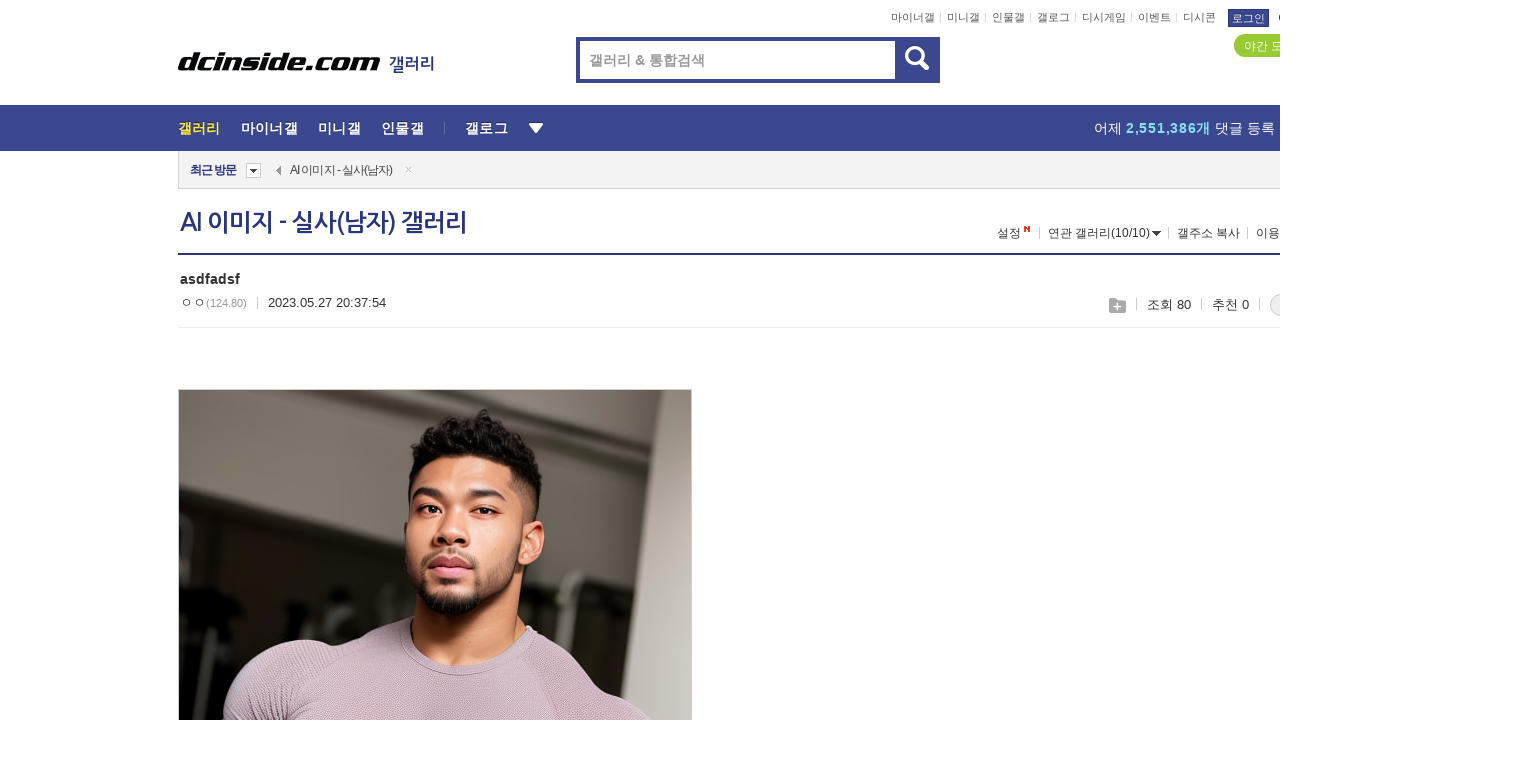

--- FILE ---
content_type: text/html; charset=UTF-8
request_url: https://gall.dcinside.com/ajax/alarm_ajax/polling?jsoncallback=jQuery321005444942960018628_1768766757433&ci_t=5a94204b22e51ab14c41907e7030f793&_=1768766757434
body_size: 645
content:
jQuery321005444942960018628_1768766757433([])